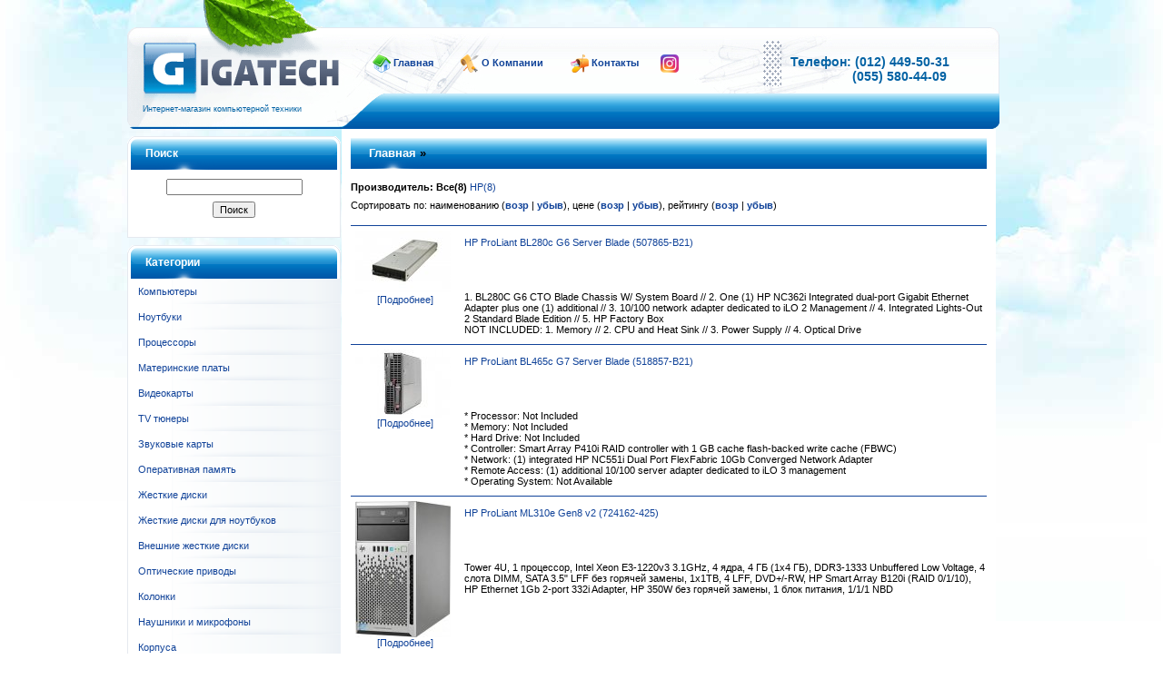

--- FILE ---
content_type: text/html;charset=UTF-8
request_url: http://gigatech.az/index.php?name=News&op=topicview&new_topic=217&self_topic=0
body_size: 7797
content:
<html><head><meta http-equiv="content-type" content="text/html;charset=UTF-8">
<title> | Gigatech интернет магазин</title>
<meta name="resource-type" content="document">
<meta name="document-state" content="dynamic">
<meta name="distribution" content="global">
<meta name="author" content="namiq585@yahoo.com">
<meta name="keywords" content="%7C,Компьютеры, Ноутбуки, Карманные компьютеры, Fujitsu Siemens, HP, Toshiba, Lenovo, Acer, Asus, Gigabyte, Benq, Dell, Creative, Genius, A4Tech, Promate">
<meta name="description" content="Gigatech интернет магазин,%7C.">
<meta name="robots" content="index,follow">
<meta name="revisit-after" content="1 days">
<meta name="rating" content="general">
<link rel="shortcut icon" href="favicon.ico" type="image/x-icon">
<link rel="alternate" href="rss.php" title="rss" type="application/rss+xml">
<link rel="stylesheet" href="templates/Default/engine.css" type="text/css"><link rel="stylesheet" href="templates/Default/style.css" type="text/css"></head><body>
<!--Start of Tawk.to Script-->
<script type="text/javascript">
var Tawk_API=Tawk_API||{}, Tawk_LoadStart=new Date();
(function(){
var s1=document.createElement("script"),s0=document.getElementsByTagName("script")[0];
s1.async=true;
s1.src='https://embed.tawk.to/5b851ff7f31d0f771d843473/default';
s1.charset='UTF-8';
s1.setAttribute('crossorigin','*');
s0.parentNode.insertBefore(s1,s0);
})();
</script>
<!--End of Tawk.to Script-->
<center><div class="main">	<div class="header">		<div class="header_logo">			<a href="index.php"><img class="header_logo_link" src="templates/Default/images/dot.gif"></a>			<div class="header_logo_flash"><a href="index.php"><img src="templates/Default/images/headlogo.gif" border=0></a>			</div>			<span class="header_ttl_1"><nobr>Интернет-магазин компьютерной техники</nobr></span>		</div>				<span class="header_types">		<a href="index.php"><img src="templates/Default/images/mainhome.gif" align="absmiddle" border=0 title="Главная"></a> <a href="index.php">Главная</a> &nbsp;&nbsp;&nbsp;&nbsp;&nbsp;&nbsp;&nbsp;&nbsp;		<a href="index.php"><img src="templates/Default/images/onas.gif" align="absmiddle" border=0 title="О Компании"></a> <a href="index.php?name=News&op=site_news&news_id=5">О Компании</a> &nbsp;&nbsp;&nbsp;&nbsp;&nbsp;&nbsp;&nbsp;&nbsp;		<a href="index.php"><img src="templates/Default/images/contact.gif" align="absmiddle" border=0 title="Контакты"></a> <a href="index.php?name=News&op=site_news&news_id=1217">Контакты</a>  &nbsp;&nbsp;&nbsp;&nbsp;&nbsp;&nbsp;		<a href="https://www.instagram.com/gigatech.az/" target="_blank"><img src="templates/Default/images/instagram.png" align="absmiddle" border=0 title="www.gigatech.az - Instagram"></a>  &nbsp;&nbsp;&nbsp;&nbsp;&nbsp;&nbsp;</span>				<span class="header_phone">		<strong class="header_phone_title">Телефон: (012) 449-50-31 <BR> &nbsp;&nbsp;&nbsp;&nbsp;&nbsp;&nbsp;&nbsp;&nbsp;&nbsp;&nbsp;&nbsp;&nbsp;&nbsp;&nbsp;&nbsp;&nbsp;&nbsp;(055) 580-44-09</strong>		</span>		<div class="header_leaf"><img class="leaf" src="templates/Default/images/leaf.gif"></div>		<div class="header_breaker_plus"></div>	</div>	<table border="0">	<tbody><tr>	<td valign="top"><table class="search_header_table" width="235" border="0">
		<tbody>
		<tr><td height="37" class="search_block_header_center">
					<span class="search_block_header_text">Поиск</span>
		
		</td></tr>
		<tr><td style="background:url(templates/Default/images/topbg_center.gif); padding: 10px;" >
		<center>
<form action="index.php?name=Search" method="post">
<input  type="hidden" name="lang_search" value="ru">
<input style=" WIDTH: 150px;" rows="10" cols="0" size="10" name="query" value="" type="text">


<div style="margin-top: 7px;"><input class=submit name="image" src="images/search.gif" alt="Поиск" align="absmiddle" type="submit" value="Поиск"></div>
</form>
  </center>
		</td></tr>	
		<tr><td bgcolor="#e5e9ef" height="1"></td></tr>	
		</tbody></table>
 <table class="search_header_table" cellSpacing=0 cellPadding=0 width="235" border="0">
		<tbody>
		<tr><td height="37" class="search_block_header_center">
					<span class="search_block_header_text">Категории</span>
		
		</td></tr>
		<tr><td style="background:url(templates/Default/images/topbg_center.gif);" >
		<table width=233 align=right cellSpacing=0 cellPadding=0 border="0"><tr><td class="main_menu_td"><a class="main_menu_link_pas" href="index.php?name=News&op=topicview&new_topic=86&self_topic=0" target="_self">Компьютеры</a></td></tr><tr  style='display: none;'><td class="submain_menu_td"  align="left">&nbsp;<a class="main_menu_link_pas" href="index.php?name=News&op=topicview&new_topic=120&self_topic=86" target="_self">HP</a></td></tr><tr  style='display: none;'><td class="submain_menu_td"  align="left">&nbsp;<a class="main_menu_link_pas" href="index.php?name=News&op=topicview&new_topic=207&self_topic=86" target="_self">Gigabyte</a></td></tr><tr  style='display: none;'><td class="submain_menu_td"  align="left">&nbsp;<a class="main_menu_link_pas" href="index.php?name=News&op=topicview&new_topic=229&self_topic=86" target="_self">Lenovo</a></td></tr><tr><td class="main_menu_td"><a class="main_menu_link_pas" href="index.php?name=News&op=topicview&new_topic=1&self_topic=0" target="_self">Ноутбуки</a></td></tr><tr  style='display: none;'><td class="submain_menu_td"  align="left">&nbsp;<a class="main_menu_link_pas" href="index.php?name=News&op=topicview&new_topic=152&self_topic=1" target="_self">Asus</a></td></tr><tr  style='display: none;'><td class="submain_menu_td"  align="left">&nbsp;<a class="main_menu_link_pas" href="index.php?name=News&op=topicview&new_topic=153&self_topic=1" target="_self">Dell</a></td></tr><tr  style='display: none;'><td class="submain_menu_td"  align="left">&nbsp;<a class="main_menu_link_pas" href="index.php?name=News&op=topicview&new_topic=2&self_topic=1" target="_self">HP</a></td></tr><tr  style='display: none;'><td class="submain_menu_td"  align="left">&nbsp;<a class="main_menu_link_pas" href="index.php?name=News&op=topicview&new_topic=3&self_topic=1" target="_self">Toshiba</a></td></tr><tr  style='display: none;'><td class="submain_menu_td"  align="left">&nbsp;<a class="main_menu_link_pas" href="index.php?name=News&op=topicview&new_topic=157&self_topic=1" target="_self">Benq</a></td></tr><tr  style='display: none;'><td class="submain_menu_td"  align="left">&nbsp;<a class="main_menu_link_pas" href="index.php?name=News&op=topicview&new_topic=167&self_topic=1" target="_self">Sony</a></td></tr><tr  style='display: none;'><td class="submain_menu_td"  align="left">&nbsp;<a class="main_menu_link_pas" href="index.php?name=News&op=topicview&new_topic=168&self_topic=1" target="_self">Samsung</a></td></tr><tr  style='display: none;'><td class="submain_menu_td"  align="left">&nbsp;<a class="main_menu_link_pas" href="index.php?name=News&op=topicview&new_topic=233&self_topic=1" target="_self">Lenovo</a></td></tr><tr  style='display: none;'><td class="submain_menu_td"  align="left">&nbsp;<a class="main_menu_link_pas" href="index.php?name=News&op=topicview&new_topic=234&self_topic=1" target="_self">Gigabyte</a></td></tr><tr><td class="main_menu_td"><a class="main_menu_link_pas" href="index.php?name=News&op=topicview&new_topic=64&self_topic=0" target="_self">Процессоры</a></td></tr><tr><td class="main_menu_td"><a class="main_menu_link_pas" href="index.php?name=News&op=topicview&new_topic=34&self_topic=0" target="_self">Материнские платы</a></td></tr><tr  style='display: none;'><td class="submain_menu_td"  align="left">&nbsp;<a class="main_menu_link_pas" href="index.php?name=News&op=topicview&new_topic=35&self_topic=34" target="_self">Gigabyte</a></td></tr><tr  style='display: none;'><td class="submain_menu_td"  align="left">&nbsp;<a class="main_menu_link_pas" href="index.php?name=News&op=topicview&new_topic=43&self_topic=34" target="_self">Foxconn</a></td></tr><tr  style='display: none;'><td class="submain_menu_td"  align="left">&nbsp;<a class="main_menu_link_pas" href="index.php?name=News&op=topicview&new_topic=166&self_topic=34" target="_self">MSI</a></td></tr><tr><td class="main_menu_td"><a class="main_menu_link_pas" href="index.php?name=News&op=topicview&new_topic=36&self_topic=0" target="_self">Видеокарты</a></td></tr><tr  style='display: none;'><td class="submain_menu_td"  align="left">&nbsp;<a class="main_menu_link_pas" href="index.php?name=News&op=topicview&new_topic=37&self_topic=36" target="_self">Gigabyte</a></td></tr><tr  style='display: none;'><td class="submain_menu_td"  align="left">&nbsp;<a class="main_menu_link_pas" href="index.php?name=News&op=topicview&new_topic=165&self_topic=36" target="_self">HP</a></td></tr><tr><td class="main_menu_td"><a class="main_menu_link_pas" href="index.php?name=News&op=topicview&new_topic=38&self_topic=0" target="_self">TV тюнеры</a></td></tr><tr  style='display: none;'><td class="submain_menu_td"  align="left">&nbsp;<a class="main_menu_link_pas" href="index.php?name=News&op=topicview&new_topic=39&self_topic=38" target="_self">Gigabyte</a></td></tr><tr><td class="main_menu_td"><a class="main_menu_link_pas" href="index.php?name=News&op=topicview&new_topic=11&self_topic=0" target="_self">Звуковые карты</a></td></tr><tr  style='display: none;'><td class="submain_menu_td"  align="left">&nbsp;<a class="main_menu_link_pas" href="index.php?name=News&op=topicview&new_topic=12&self_topic=11" target="_self">Creative</a></td></tr><tr><td class="main_menu_td"><a class="main_menu_link_pas" href="index.php?name=News&op=topicview&new_topic=49&self_topic=0" target="_self">Оперативная память</a></td></tr><tr  style='display: none;'><td class="submain_menu_td"  align="left">&nbsp;<a class="main_menu_link_pas" href="index.php?name=News&op=topicview&new_topic=108&self_topic=49" target="_self">HP</a></td></tr><tr  style='display: none;'><td class="submain_menu_td"  align="left">&nbsp;<a class="main_menu_link_pas" href="index.php?name=News&op=topicview&new_topic=53&self_topic=49" target="_self">Kingston</a></td></tr><tr  style='display: none;'><td class="submain_menu_td"  align="left">&nbsp;<a class="main_menu_link_pas" href="index.php?name=News&op=topicview&new_topic=51&self_topic=49" target="_self">Super Talent</a></td></tr><tr  style='display: none;'><td class="submain_menu_td"  align="left">&nbsp;<a class="main_menu_link_pas" href="index.php?name=News&op=topicview&new_topic=109&self_topic=49" target="_self">Team Group</a></td></tr><tr  style='display: none;'><td class="submain_menu_td"  align="left">&nbsp;<a class="main_menu_link_pas" href="index.php?name=News&op=topicview&new_topic=54&self_topic=49" target="_self">TwinMOS</a></td></tr><tr  style='display: none;'><td class="submain_menu_td"  align="left">&nbsp;<a class="main_menu_link_pas" href="index.php?name=News&op=topicview&new_topic=149&self_topic=49" target="_self">Samsung</a></td></tr><tr  style='display: none;'><td class="submain_menu_td"  align="left">&nbsp;<a class="main_menu_link_pas" href="index.php?name=News&op=topicview&new_topic=154&self_topic=49" target="_self">Dynet</a></td></tr><tr  style='display: none;'><td class="submain_menu_td"  align="left">&nbsp;<a class="main_menu_link_pas" href="index.php?name=News&op=topicview&new_topic=155&self_topic=49" target="_self">Hynix</a></td></tr><tr  style='display: none;'><td class="submain_menu_td"  align="left">&nbsp;<a class="main_menu_link_pas" href="index.php?name=News&op=topicview&new_topic=161&self_topic=49" target="_self">Patriot</a></td></tr><tr  style='display: none;'><td class="submain_menu_td"  align="left">&nbsp;<a class="main_menu_link_pas" href="index.php?name=News&op=topicview&new_topic=208&self_topic=49" target="_self">A-data</a></td></tr><tr  style='display: none;'><td class="submain_menu_td"  align="left">&nbsp;<a class="main_menu_link_pas" href="index.php?name=News&op=topicview&new_topic=223&self_topic=49" target="_self">Crucial</a></td></tr><tr  style='display: none;'><td class="submain_menu_td"  align="left">&nbsp;<a class="main_menu_link_pas" href="index.php?name=News&op=topicview&new_topic=227&self_topic=49" target="_self">PNY</a></td></tr><tr  style='display: none;'><td class="submain_menu_td"  align="left">&nbsp;<a class="main_menu_link_pas" href="index.php?name=News&op=topicview&new_topic=232&self_topic=49" target="_self">Neo Forza</a></td></tr><tr><td class="main_menu_td"><a class="main_menu_link_pas" href="index.php?name=News&op=topicview&new_topic=55&self_topic=0" target="_self">Жесткие диски</a></td></tr><tr  style='display: none;'><td class="submain_menu_td"  align="left">&nbsp;<a class="main_menu_link_pas" href="index.php?name=News&op=topicview&new_topic=63&self_topic=55" target="_self">Seagate</a></td></tr><tr  style='display: none;'><td class="submain_menu_td"  align="left">&nbsp;<a class="main_menu_link_pas" href="index.php?name=News&op=topicview&new_topic=56&self_topic=55" target="_self">Western Digital</a></td></tr><tr  style='display: none;'><td class="submain_menu_td"  align="left">&nbsp;<a class="main_menu_link_pas" href="index.php?name=News&op=topicview&new_topic=173&self_topic=55" target="_self">HP</a></td></tr><tr><td class="main_menu_td"><a class="main_menu_link_pas" href="index.php?name=News&op=topicview&new_topic=58&self_topic=0" target="_self">Жесткие диски для ноутбуков</a></td></tr><tr  style='display: none;'><td class="submain_menu_td"  align="left">&nbsp;<a class="main_menu_link_pas" href="index.php?name=News&op=topicview&new_topic=59&self_topic=58" target="_self">Fujitsu</a></td></tr><tr  style='display: none;'><td class="submain_menu_td"  align="left">&nbsp;<a class="main_menu_link_pas" href="index.php?name=News&op=topicview&new_topic=124&self_topic=58" target="_self">Western Digital</a></td></tr><tr  style='display: none;'><td class="submain_menu_td"  align="left">&nbsp;<a class="main_menu_link_pas" href="index.php?name=News&op=topicview&new_topic=162&self_topic=58" target="_self">Plextor</a></td></tr><tr  style='display: none;'><td class="submain_menu_td"  align="left">&nbsp;<a class="main_menu_link_pas" href="index.php?name=News&op=topicview&new_topic=174&self_topic=58" target="_self">HP</a></td></tr><tr  style='display: none;'><td class="submain_menu_td"  align="left">&nbsp;<a class="main_menu_link_pas" href="index.php?name=News&op=topicview&new_topic=220&self_topic=58" target="_self">Seagate</a></td></tr><tr  style='display: none;'><td class="submain_menu_td"  align="left">&nbsp;<a class="main_menu_link_pas" href="index.php?name=News&op=topicview&new_topic=224&self_topic=58" target="_self">PNY</a></td></tr><tr  style='display: none;'><td class="submain_menu_td"  align="left">&nbsp;<a class="main_menu_link_pas" href="index.php?name=News&op=topicview&new_topic=225&self_topic=58" target="_self">Gigabyte</a></td></tr><tr  style='display: none;'><td class="submain_menu_td"  align="left">&nbsp;<a class="main_menu_link_pas" href="index.php?name=News&op=topicview&new_topic=228&self_topic=58" target="_self">Kingston</a></td></tr><tr  style='display: none;'><td class="submain_menu_td"  align="left">&nbsp;<a class="main_menu_link_pas" href="index.php?name=News&op=topicview&new_topic=231&self_topic=58" target="_self">ADATA</a></td></tr><tr><td class="main_menu_td"><a class="main_menu_link_pas" href="index.php?name=News&op=topicview&new_topic=60&self_topic=0" target="_self">Внешние жесткие диски</a></td></tr><tr  style='display: none;'><td class="submain_menu_td"  align="left">&nbsp;<a class="main_menu_link_pas" href="index.php?name=News&op=topicview&new_topic=128&self_topic=60" target="_self">AgeStar</a></td></tr><tr  style='display: none;'><td class="submain_menu_td"  align="left">&nbsp;<a class="main_menu_link_pas" href="index.php?name=News&op=topicview&new_topic=127&self_topic=60" target="_self">HP</a></td></tr><tr  style='display: none;'><td class="submain_menu_td"  align="left">&nbsp;<a class="main_menu_link_pas" href="index.php?name=News&op=topicview&new_topic=129&self_topic=60" target="_self">Lightwave</a></td></tr><tr  style='display: none;'><td class="submain_menu_td"  align="left">&nbsp;<a class="main_menu_link_pas" href="index.php?name=News&op=topicview&new_topic=125&self_topic=60" target="_self">Seagate</a></td></tr><tr  style='display: none;'><td class="submain_menu_td"  align="left">&nbsp;<a class="main_menu_link_pas" href="index.php?name=News&op=topicview&new_topic=61&self_topic=60" target="_self">SimpleTech</a></td></tr><tr  style='display: none;'><td class="submain_menu_td"  align="left">&nbsp;<a class="main_menu_link_pas" href="index.php?name=News&op=topicview&new_topic=130&self_topic=60" target="_self">S-tek</a></td></tr><tr  style='display: none;'><td class="submain_menu_td"  align="left">&nbsp;<a class="main_menu_link_pas" href="index.php?name=News&op=topicview&new_topic=126&self_topic=60" target="_self">Transcend</a></td></tr><tr  style='display: none;'><td class="submain_menu_td"  align="left">&nbsp;<a class="main_menu_link_pas" href="index.php?name=News&op=topicview&new_topic=62&self_topic=60" target="_self">Western Digital</a></td></tr><tr  style='display: none;'><td class="submain_menu_td"  align="left">&nbsp;<a class="main_menu_link_pas" href="index.php?name=News&op=topicview&new_topic=150&self_topic=60" target="_self">Gigabyte</a></td></tr><tr><td class="main_menu_td"><a class="main_menu_link_pas" href="index.php?name=News&op=topicview&new_topic=75&self_topic=0" target="_self">Оптические приводы</a></td></tr><tr  style='display: none;'><td class="submain_menu_td"  align="left">&nbsp;<a class="main_menu_link_pas" href="index.php?name=News&op=topicview&new_topic=78&self_topic=75" target="_self">Benq</a></td></tr><tr  style='display: none;'><td class="submain_menu_td"  align="left">&nbsp;<a class="main_menu_link_pas" href="index.php?name=News&op=topicview&new_topic=76&self_topic=75" target="_self">LG</a></td></tr><tr  style='display: none;'><td class="submain_menu_td"  align="left">&nbsp;<a class="main_menu_link_pas" href="index.php?name=News&op=topicview&new_topic=151&self_topic=75" target="_self">LITE-ON</a></td></tr><tr><td class="main_menu_td"><a class="main_menu_link_pas" href="index.php?name=News&op=topicview&new_topic=7&self_topic=0" target="_self">Колонки</a></td></tr><tr  style='display: none;'><td class="submain_menu_td"  align="left">&nbsp;<a class="main_menu_link_pas" href="index.php?name=News&op=topicview&new_topic=8&self_topic=7" target="_self">Creative</a></td></tr><tr  style='display: none;'><td class="submain_menu_td"  align="left">&nbsp;<a class="main_menu_link_pas" href="index.php?name=News&op=topicview&new_topic=99&self_topic=7" target="_self">Logitech</a></td></tr><tr  style='display: none;'><td class="submain_menu_td"  align="left">&nbsp;<a class="main_menu_link_pas" href="index.php?name=News&op=topicview&new_topic=147&self_topic=7" target="_self">HP</a></td></tr><tr  style='display: none;'><td class="submain_menu_td"  align="left">&nbsp;<a class="main_menu_link_pas" href="index.php?name=News&op=topicview&new_topic=156&self_topic=7" target="_self">Gigabyte</a></td></tr><tr  style='display: none;'><td class="submain_menu_td"  align="left">&nbsp;<a class="main_menu_link_pas" href="index.php?name=News&op=topicview&new_topic=196&self_topic=7" target="_self">Genius</a></td></tr><tr  style='display: none;'><td class="submain_menu_td"  align="left">&nbsp;<a class="main_menu_link_pas" href="index.php?name=News&op=topicview&new_topic=211&self_topic=7" target="_self">Edifier</a></td></tr><tr  style='display: none;'><td class="submain_menu_td"  align="left">&nbsp;<a class="main_menu_link_pas" href="index.php?name=News&op=topicview&new_topic=212&self_topic=7" target="_self">Sayona</a></td></tr><tr><td class="main_menu_td"><a class="main_menu_link_pas" href="index.php?name=News&op=topicview&new_topic=13&self_topic=0" target="_self">Наушники и микрофоны</a></td></tr><tr  style='display: none;'><td class="submain_menu_td"  align="left">&nbsp;<a class="main_menu_link_pas" href="index.php?name=News&op=topicview&new_topic=15&self_topic=13" target="_self">Creative</a></td></tr><tr  style='display: none;'><td class="submain_menu_td"  align="left">&nbsp;<a class="main_menu_link_pas" href="index.php?name=News&op=topicview&new_topic=96&self_topic=13" target="_self">Logitech</a></td></tr><tr  style='display: none;'><td class="submain_menu_td"  align="left">&nbsp;<a class="main_menu_link_pas" href="index.php?name=News&op=topicview&new_topic=148&self_topic=13" target="_self">HP</a></td></tr><tr><td class="main_menu_td"><a class="main_menu_link_pas" href="index.php?name=News&op=topicview&new_topic=21&self_topic=0" target="_self">Корпуса</a></td></tr><tr  style='display: none;'><td class="submain_menu_td"  align="left">&nbsp;<a class="main_menu_link_pas" href="index.php?name=News&op=topicview&new_topic=22&self_topic=21" target="_self">Codegen</a></td></tr><tr  style='display: none;'><td class="submain_menu_td"  align="left">&nbsp;<a class="main_menu_link_pas" href="index.php?name=News&op=topicview&new_topic=23&self_topic=21" target="_self">Gigabyte</a></td></tr><tr><td class="main_menu_td"><a class="main_menu_link_pas" href="index.php?name=News&op=topicview&new_topic=24&self_topic=0" target="_self">Блоки питания</a></td></tr><tr  style='display: none;'><td class="submain_menu_td"  align="left">&nbsp;<a class="main_menu_link_pas" href="index.php?name=News&op=topicview&new_topic=29&self_topic=24" target="_self">Gigabyte </a></td></tr><tr  style='display: none;'><td class="submain_menu_td"  align="left">&nbsp;<a class="main_menu_link_pas" href="index.php?name=News&op=topicview&new_topic=26&self_topic=24" target="_self">GlacialTech</a></td></tr><tr  style='display: none;'><td class="submain_menu_td"  align="left">&nbsp;<a class="main_menu_link_pas" href="index.php?name=News&op=topicview&new_topic=25&self_topic=24" target="_self">Godegen</a></td></tr><tr  style='display: none;'><td class="submain_menu_td"  align="left">&nbsp;<a class="main_menu_link_pas" href="index.php?name=News&op=topicview&new_topic=179&self_topic=24" target="_self">Mercury</a></td></tr><tr  style='display: none;'><td class="submain_menu_td"  align="left">&nbsp;<a class="main_menu_link_pas" href="index.php?name=News&op=topicview&new_topic=206&self_topic=24" target="_self">EVGA</a></td></tr><tr  style='display: none;'><td class="submain_menu_td"  align="left">&nbsp;<a class="main_menu_link_pas" href="index.php?name=News&op=topicview&new_topic=219&self_topic=24" target="_self">HP</a></td></tr><tr><td class="main_menu_td"><a class="main_menu_link_pas" href="index.php?name=News&op=topicview&new_topic=31&self_topic=0" target="_self">Клавиатуры</a></td></tr><tr  style='display: none;'><td class="submain_menu_td"  align="left">&nbsp;<a class="main_menu_link_pas" href="index.php?name=News&op=topicview&new_topic=32&self_topic=31" target="_self">Gigabyte</a></td></tr><tr  style='display: none;'><td class="submain_menu_td"  align="left">&nbsp;<a class="main_menu_link_pas" href="index.php?name=News&op=topicview&new_topic=33&self_topic=31" target="_self">Zippy</a></td></tr><tr  style='display: none;'><td class="submain_menu_td"  align="left">&nbsp;<a class="main_menu_link_pas" href="index.php?name=News&op=topicview&new_topic=97&self_topic=31" target="_self">Logitech</a></td></tr><tr  style='display: none;'><td class="submain_menu_td"  align="left">&nbsp;<a class="main_menu_link_pas" href="index.php?name=News&op=topicview&new_topic=140&self_topic=31" target="_self">HP</a></td></tr><tr  style='display: none;'><td class="submain_menu_td"  align="left">&nbsp;<a class="main_menu_link_pas" href="index.php?name=News&op=topicview&new_topic=141&self_topic=31" target="_self">A4Tech</a></td></tr><tr  style='display: none;'><td class="submain_menu_td"  align="left">&nbsp;<a class="main_menu_link_pas" href="index.php?name=News&op=topicview&new_topic=205&self_topic=31" target="_self">Microsoft</a></td></tr><tr><td class="main_menu_td"><a class="main_menu_link_pas" href="index.php?name=News&op=topicview&new_topic=14&self_topic=0" target="_self">Мыши</a></td></tr><tr  style='display: none;'><td class="submain_menu_td"  align="left">&nbsp;<a class="main_menu_link_pas" href="index.php?name=News&op=topicview&new_topic=16&self_topic=14" target="_self">Creative</a></td></tr><tr  style='display: none;'><td class="submain_menu_td"  align="left">&nbsp;<a class="main_menu_link_pas" href="index.php?name=News&op=topicview&new_topic=30&self_topic=14" target="_self">Gigabyte</a></td></tr><tr  style='display: none;'><td class="submain_menu_td"  align="left">&nbsp;<a class="main_menu_link_pas" href="index.php?name=News&op=topicview&new_topic=98&self_topic=14" target="_self">Logitech</a></td></tr><tr  style='display: none;'><td class="submain_menu_td"  align="left">&nbsp;<a class="main_menu_link_pas" href="index.php?name=News&op=topicview&new_topic=144&self_topic=14" target="_self">HP</a></td></tr><tr  style='display: none;'><td class="submain_menu_td"  align="left">&nbsp;<a class="main_menu_link_pas" href="index.php?name=News&op=topicview&new_topic=159&self_topic=14" target="_self">A4Tech</a></td></tr><tr  style='display: none;'><td class="submain_menu_td"  align="left">&nbsp;<a class="main_menu_link_pas" href="index.php?name=News&op=topicview&new_topic=201&self_topic=14" target="_self">Genius</a></td></tr><tr  style='display: none;'><td class="submain_menu_td"  align="left">&nbsp;<a class="main_menu_link_pas" href="index.php?name=News&op=topicview&new_topic=204&self_topic=14" target="_self">Microsoft</a></td></tr><tr><td class="main_menu_td"><a class="main_menu_link_pas" href="index.php?name=News&op=topicview&new_topic=9&self_topic=0" target="_self">WEB-камеры</a></td></tr><tr  style='display: none;'><td class="submain_menu_td"  align="left">&nbsp;<a class="main_menu_link_pas" href="index.php?name=News&op=topicview&new_topic=10&self_topic=9" target="_self">Creative</a></td></tr><tr  style='display: none;'><td class="submain_menu_td"  align="left">&nbsp;<a class="main_menu_link_pas" href="index.php?name=News&op=topicview&new_topic=143&self_topic=9" target="_self">HP</a></td></tr><tr><td class="main_menu_td"><a class="main_menu_link_pas" href="index.php?name=News&op=topicview&new_topic=40&self_topic=0" target="_self">Мониторы LCD</a></td></tr><tr  style='display: none;'><td class="submain_menu_td"  align="left">&nbsp;<a class="main_menu_link_pas" href="index.php?name=News&op=topicview&new_topic=41&self_topic=40" target="_self">Benq</a></td></tr><tr  style='display: none;'><td class="submain_menu_td"  align="left">&nbsp;<a class="main_menu_link_pas" href="index.php?name=News&op=topicview&new_topic=42&self_topic=40" target="_self">HP</a></td></tr><tr  style='display: none;'><td class="submain_menu_td"  align="left">&nbsp;<a class="main_menu_link_pas" href="index.php?name=News&op=topicview&new_topic=44&self_topic=40" target="_self">LG</a></td></tr><tr  style='display: none;'><td class="submain_menu_td"  align="left">&nbsp;<a class="main_menu_link_pas" href="index.php?name=News&op=topicview&new_topic=158&self_topic=40" target="_self">Asus</a></td></tr><tr  style='display: none;'><td class="submain_menu_td"  align="left">&nbsp;<a class="main_menu_link_pas" href="index.php?name=News&op=topicview&new_topic=230&self_topic=40" target="_self">Lenovo</a></td></tr><tr  style='display: none;'><td class="submain_menu_td"  align="left">&nbsp;<a class="main_menu_link_pas" href="index.php?name=News&op=topicview&new_topic=235&self_topic=40" target="_self">Gigabyte</a></td></tr><tr><td class="main_menu_td"><a class="main_menu_link_pas" href="index.php?name=News&op=topicview&new_topic=45&self_topic=0" target="_self">Проекторы</a></td></tr><tr  style='display: none;'><td class="submain_menu_td"  align="left">&nbsp;<a class="main_menu_link_pas" href="index.php?name=News&op=topicview&new_topic=46&self_topic=45" target="_self">Benq</a></td></tr><tr  style='display: none;'><td class="submain_menu_td"  align="left">&nbsp;<a class="main_menu_link_pas" href="index.php?name=News&op=topicview&new_topic=103&self_topic=45" target="_self">Toshiba</a></td></tr><tr><td class="main_menu_td"><a class="main_menu_link_pas" href="index.php?name=News&op=topicview&new_topic=89&self_topic=0" target="_self">Принтеры</a></td></tr><tr  style='display: none;'><td class="submain_menu_td"  align="left">&nbsp;<a class="main_menu_link_pas" href="index.php?name=News&op=topicview&new_topic=100&self_topic=89" target="_self">Canon</a></td></tr><tr  style='display: none;'><td class="submain_menu_td"  align="left">&nbsp;<a class="main_menu_link_pas" href="index.php?name=News&op=topicview&new_topic=102&self_topic=89" target="_self">Epson</a></td></tr><tr  style='display: none;'><td class="submain_menu_td"  align="left">&nbsp;<a class="main_menu_link_pas" href="index.php?name=News&op=topicview&new_topic=92&self_topic=89" target="_self">HP</a></td></tr><tr  style='display: none;'><td class="submain_menu_td"  align="left">&nbsp;<a class="main_menu_link_pas" href="index.php?name=News&op=topicview&new_topic=133&self_topic=89" target="_self">Xerox</a></td></tr><tr  style='display: none;'><td class="submain_menu_td"  align="left">&nbsp;<a class="main_menu_link_pas" href="index.php?name=News&op=topicview&new_topic=135&self_topic=89" target="_self">Samsung</a></td></tr><tr><td class="main_menu_td"><a class="main_menu_link_pas" href="index.php?name=News&op=topicview&new_topic=90&self_topic=0" target="_self">Сканеры</a></td></tr><tr  style='display: none;'><td class="submain_menu_td"  align="left">&nbsp;<a class="main_menu_link_pas" href="index.php?name=News&op=topicview&new_topic=121&self_topic=90" target="_self">Mustek</a></td></tr><tr  style='display: none;'><td class="submain_menu_td"  align="left">&nbsp;<a class="main_menu_link_pas" href="index.php?name=News&op=topicview&new_topic=123&self_topic=90" target="_self">HP</a></td></tr><tr  style='display: none;'><td class="submain_menu_td"  align="left">&nbsp;<a class="main_menu_link_pas" href="index.php?name=News&op=topicview&new_topic=191&self_topic=90" target="_self">IRISCard</a></td></tr><tr><td class="main_menu_td"><a class="main_menu_link_pas" href="index.php?name=News&op=topicview&new_topic=19&self_topic=0" target="_self">Модемы</a></td></tr><tr  style='display: none;'><td class="submain_menu_td"  align="left">&nbsp;<a class="main_menu_link_pas" href="index.php?name=News&op=topicview&new_topic=122&self_topic=19" target="_self">Aztech</a></td></tr><tr  style='display: none;'><td class="submain_menu_td"  align="left">&nbsp;<a class="main_menu_link_pas" href="index.php?name=News&op=topicview&new_topic=20&self_topic=19" target="_self">Creative</a></td></tr><tr  style='display: none;'><td class="submain_menu_td"  align="left">&nbsp;<a class="main_menu_link_pas" href="index.php?name=News&op=topicview&new_topic=79&self_topic=19" target="_self">Shiro</a></td></tr><tr  style='display: none;'><td class="submain_menu_td"  align="left">&nbsp;<a class="main_menu_link_pas" href="index.php?name=News&op=topicview&new_topic=80&self_topic=19" target="_self">SMC</a></td></tr><tr  style='display: none;'><td class="submain_menu_td"  align="left">&nbsp;<a class="main_menu_link_pas" href="index.php?name=News&op=topicview&new_topic=131&self_topic=19" target="_self">Zyxel</a></td></tr><tr  style='display: none;'><td class="submain_menu_td"  align="left">&nbsp;<a class="main_menu_link_pas" href="index.php?name=News&op=topicview&new_topic=175&self_topic=19" target="_self">HP</a></td></tr><tr  style='display: none;'><td class="submain_menu_td"  align="left">&nbsp;<a class="main_menu_link_pas" href="index.php?name=News&op=topicview&new_topic=189&self_topic=19" target="_self">TP-Link</a></td></tr><tr><td class="main_menu_td"><a class="main_menu_link_pas" href="index.php?name=News&op=topicview&new_topic=82&self_topic=0" target="_self">Беспроводная сеть, Bluetooth</a></td></tr><tr  style='display: none;'><td class="submain_menu_td"  align="left">&nbsp;<a class="main_menu_link_pas" href="index.php?name=News&op=topicview&new_topic=138&self_topic=82" target="_self">AzTech</a></td></tr><tr  style='display: none;'><td class="submain_menu_td"  align="left">&nbsp;<a class="main_menu_link_pas" href="index.php?name=News&op=topicview&new_topic=83&self_topic=82" target="_self">Shiro</a></td></tr><tr  style='display: none;'><td class="submain_menu_td"  align="left">&nbsp;<a class="main_menu_link_pas" href="index.php?name=News&op=topicview&new_topic=84&self_topic=82" target="_self">SMC</a></td></tr><tr  style='display: none;'><td class="submain_menu_td"  align="left">&nbsp;<a class="main_menu_link_pas" href="index.php?name=News&op=topicview&new_topic=85&self_topic=82" target="_self">Gigabyte</a></td></tr><tr  style='display: none;'><td class="submain_menu_td"  align="left">&nbsp;<a class="main_menu_link_pas" href="index.php?name=News&op=topicview&new_topic=134&self_topic=82" target="_self">D-Link</a></td></tr><tr  style='display: none;'><td class="submain_menu_td"  align="left">&nbsp;<a class="main_menu_link_pas" href="index.php?name=News&op=topicview&new_topic=139&self_topic=82" target="_self">CNet</a></td></tr><tr  style='display: none;'><td class="submain_menu_td"  align="left">&nbsp;<a class="main_menu_link_pas" href="index.php?name=News&op=topicview&new_topic=177&self_topic=82" target="_self">TP-Link</a></td></tr><tr  style='display: none;'><td class="submain_menu_td"  align="left">&nbsp;<a class="main_menu_link_pas" href="index.php?name=News&op=topicview&new_topic=178&self_topic=82" target="_self">Zyxel</a></td></tr><tr><td class="main_menu_td"><a class="main_menu_link_pas" href="index.php?name=News&op=topicview&new_topic=81&self_topic=0" target="_self">Сетевое оборудование</a></td></tr><tr  style='display: none;'><td class="submain_menu_td"  align="left">&nbsp;<a class="main_menu_link_pas" href="index.php?name=News&op=topicview&new_topic=192&self_topic=81" target="_self">HP</a></td></tr><tr  style='display: none;'><td class="submain_menu_td"  align="left">&nbsp;<a class="main_menu_link_pas" href="index.php?name=News&op=topicview&new_topic=203&self_topic=81" target="_self">Tp-Link</a></td></tr><tr  style='display: none;'><td class="submain_menu_td"  align="left">&nbsp;<a class="main_menu_link_pas" href="index.php?name=News&op=topicview&new_topic=209&self_topic=81" target="_self">SMC</a></td></tr><tr><td class="main_menu_td"><a class="main_menu_link_pas" href="index.php?name=News&op=topicview&new_topic=68&self_topic=0" target="_self">Карты памяти</a></td></tr><tr  style='display: none;'><td class="submain_menu_td"  align="left">&nbsp;<a class="main_menu_link_pas" href="index.php?name=News&op=topicview&new_topic=70&self_topic=68" target="_self">Kingston</a></td></tr><tr  style='display: none;'><td class="submain_menu_td"  align="left">&nbsp;<a class="main_menu_link_pas" href="index.php?name=News&op=topicview&new_topic=69&self_topic=68" target="_self">Super Talent</a></td></tr><tr  style='display: none;'><td class="submain_menu_td"  align="left">&nbsp;<a class="main_menu_link_pas" href="index.php?name=News&op=topicview&new_topic=71&self_topic=68" target="_self">TwinMOS</a></td></tr><tr  style='display: none;'><td class="submain_menu_td"  align="left">&nbsp;<a class="main_menu_link_pas" href="index.php?name=News&op=topicview&new_topic=176&self_topic=68" target="_self">Silicon Power</a></td></tr><tr  style='display: none;'><td class="submain_menu_td"  align="left">&nbsp;<a class="main_menu_link_pas" href="index.php?name=News&op=topicview&new_topic=199&self_topic=68" target="_self">Patriot</a></td></tr><tr><td class="main_menu_td"><a class="main_menu_link_pas" href="index.php?name=News&op=topicview&new_topic=72&self_topic=0" target="_self">Кулеры</a></td></tr><tr  style='display: none;'><td class="submain_menu_td"  align="left">&nbsp;<a class="main_menu_link_pas" href="index.php?name=News&op=topicview&new_topic=73&self_topic=72" target="_self">Gigabyte</a></td></tr><tr  style='display: none;'><td class="submain_menu_td"  align="left">&nbsp;<a class="main_menu_link_pas" href="index.php?name=News&op=topicview&new_topic=74&self_topic=72" target="_self">GlacialTech</a></td></tr><tr><td class="main_menu_td"><a class="main_menu_link_pas" href="index.php?name=News&op=topicview&new_topic=27&self_topic=0" target="_self">UPS и защита питания</a></td></tr><tr  style='display: none;'><td class="submain_menu_td"  align="left">&nbsp;<a class="main_menu_link_pas" href="index.php?name=News&op=topicview&new_topic=28&self_topic=27" target="_self">Powercom</a></td></tr><tr  style='display: none;'><td class="submain_menu_td"  align="left">&nbsp;<a class="main_menu_link_pas" href="index.php?name=News&op=topicview&new_topic=226&self_topic=27" target="_self">Dexter</a></td></tr><tr><td class="main_menu_td"><a class="main_menu_link_pas" href="index.php?name=News&op=topicview&new_topic=110&self_topic=0" target="_self">Картриджи/Тонеры/Чернила</a></td></tr><tr  style='display: none;'><td class="submain_menu_td"  align="left">&nbsp;<a class="main_menu_link_pas" href="index.php?name=News&op=topicview&new_topic=111&self_topic=110" target="_self">Canon</a></td></tr><tr  style='display: none;'><td class="submain_menu_td"  align="left">&nbsp;<a class="main_menu_link_pas" href="index.php?name=News&op=topicview&new_topic=112&self_topic=110" target="_self">Epson</a></td></tr><tr  style='display: none;'><td class="submain_menu_td"  align="left">&nbsp;<a class="main_menu_link_pas" href="index.php?name=News&op=topicview&new_topic=113&self_topic=110" target="_self">Fullmark</a></td></tr><tr  style='display: none;'><td class="submain_menu_td"  align="left">&nbsp;<a class="main_menu_link_pas" href="index.php?name=News&op=topicview&new_topic=114&self_topic=110" target="_self">HP</a></td></tr><tr  style='display: none;'><td class="submain_menu_td"  align="left">&nbsp;<a class="main_menu_link_pas" href="index.php?name=News&op=topicview&new_topic=115&self_topic=110" target="_self">Lexmark</a></td></tr><tr  style='display: none;'><td class="submain_menu_td"  align="left">&nbsp;<a class="main_menu_link_pas" href="index.php?name=News&op=topicview&new_topic=116&self_topic=110" target="_self">Oki</a></td></tr><tr  style='display: none;'><td class="submain_menu_td"  align="left">&nbsp;<a class="main_menu_link_pas" href="index.php?name=News&op=topicview&new_topic=117&self_topic=110" target="_self">Panasonic</a></td></tr><tr  style='display: none;'><td class="submain_menu_td"  align="left">&nbsp;<a class="main_menu_link_pas" href="index.php?name=News&op=topicview&new_topic=119&self_topic=110" target="_self">Xerox</a></td></tr><tr  style='display: none;'><td class="submain_menu_td"  align="left">&nbsp;<a class="main_menu_link_pas" href="index.php?name=News&op=topicview&new_topic=160&self_topic=110" target="_self">Samsung</a></td></tr><tr><td class="main_menu_td"><a class="main_menu_link_pas" href="index.php?name=News&op=topicview&new_topic=106&self_topic=0" target="_self">Антивирусы</a></td></tr><tr  style='display: none;'><td class="submain_menu_td"  align="left">&nbsp;<a class="main_menu_link_pas" href="index.php?name=News&op=topicview&new_topic=107&self_topic=106" target="_self">Kaspersky</a></td></tr><tr  style='display: none;'><td class="submain_menu_td"  align="left">&nbsp;<a class="main_menu_link_pas" href="index.php?name=News&op=topicview&new_topic=190&self_topic=106" target="_self">Dr.Web</a></td></tr><tr  style='display: none;'><td class="submain_menu_td"  align="left">&nbsp;<a class="main_menu_link_pas" href="index.php?name=News&op=topicview&new_topic=197&self_topic=106" target="_self">McAfee</a></td></tr><tr><td class="main_menu_td"><a class="main_menu_link_pas" href="index.php?name=News&op=topicview&new_topic=180&self_topic=0" target="_self">Батарейки</a></td></tr><tr  style='display: none;'><td class="submain_menu_td"  align="left">&nbsp;<a class="main_menu_link_pas" href="index.php?name=News&op=topicview&new_topic=181&self_topic=180" target="_self">GP</a></td></tr><tr  style='display: none;'><td class="submain_menu_td"  align="left">&nbsp;<a class="main_menu_link_pas" href="index.php?name=News&op=topicview&new_topic=185&self_topic=180" target="_self">HP</a></td></tr><tr  style='display: none;'><td class="submain_menu_td"  align="left">&nbsp;<a class="main_menu_link_pas" href="index.php?name=News&op=topicview&new_topic=216&self_topic=180" target="_self">Toshiba</a></td></tr><tr><td class="main_menu_td"><a class="main_menu_link_pas" href="index.php?name=News&op=topicview&new_topic=186&self_topic=0" target="_self">Адаптеры для ноутбуков</a></td></tr><tr  style='display: none;'><td class="submain_menu_td"  align="left">&nbsp;<a class="main_menu_link_pas" href="index.php?name=News&op=topicview&new_topic=187&self_topic=186" target="_self">HP</a></td></tr><tr  style='display: none;'><td class="submain_menu_td"  align="left">&nbsp;<a class="main_menu_link_pas" href="index.php?name=News&op=topicview&new_topic=210&self_topic=186" target="_self">Toshiba</a></td></tr><tr><td class="main_menu_td"><a class="main_menu_link_pas" href="index.php?name=News&op=topicview&new_topic=193&self_topic=0" target="_self">Аксессуары</a></td></tr><tr><td class="main_menu_td"><a class="main_menu_link_pas" href="index.php?name=News&op=topicview&new_topic=222&self_topic=0" target="_self"> Сумки для ноутбуков</a></td></tr></table>
		</td></tr>	
		<tr><td bgcolor="#e5e9ef" height="1"></td></tr>	
		</tbody></table>
<table class="search_header_table" cellSpacing=0 cellPadding=0 width="235" border="0">
		<tbody>
		<tr><td height="37" class="search_block_header_center_sec">
					<span class="search_block_header_text">Производители</span>
		
		</td></tr>
		<tr><td style="background:url(templates/Default/images/topbg_center.gif); padding: 10px;" >
		<TABLE style="font-size: 14px;" cellSpacing=0 cellPadding=0 width=100%><tr><TD width="50%" height=15 valign=top><IMG src="images/maker_arrow.gif" align=absMiddle>&nbsp;<A href="index.php?name=News&op=makerview&maker_id=73">A-data</A></TD><TD width="50%" height=15 valign=top><IMG src="images/maker_arrow.gif" align=absMiddle>&nbsp;<A href="index.php?name=News&op=makerview&maker_id=80">ABBYY</A></TD></tr><tr><TD width="50%" height=15 valign=top><IMG src="images/maker_arrow.gif" align=absMiddle>&nbsp;<A href="index.php?name=News&op=makerview&maker_id=82">ADATA</A></TD><TD width="50%" height=15 valign=top><IMG src="images/maker_arrow.gif" align=absMiddle>&nbsp;<A href="index.php?name=News&op=makerview&maker_id=64">Apple</A></TD></tr><tr><TD width="50%" height=15 valign=top><IMG src="images/maker_arrow.gif" align=absMiddle>&nbsp;<A href="index.php?name=News&op=makerview&maker_id=50">Aztech</A></TD><TD width="50%" height=15 valign=top><IMG src="images/maker_arrow.gif" align=absMiddle>&nbsp;<A href="index.php?name=News&op=makerview&maker_id=3">Benq</A></TD></tr><tr><TD width="50%" height=15 valign=top><IMG src="images/maker_arrow.gif" align=absMiddle>&nbsp;<A href="index.php?name=News&op=makerview&maker_id=4">Canon</A></TD><TD width="50%" height=15 valign=top><IMG src="images/maker_arrow.gif" align=absMiddle>&nbsp;<A href="index.php?name=News&op=makerview&maker_id=5">Codegen</A></TD></tr><tr><TD width="50%" height=15 valign=top><IMG src="images/maker_arrow.gif" align=absMiddle>&nbsp;<A href="index.php?name=News&op=makerview&maker_id=6">Creative</A></TD><TD width="50%" height=15 valign=top><IMG src="images/maker_arrow.gif" align=absMiddle>&nbsp;<A href="index.php?name=News&op=makerview&maker_id=77">Crucial</A></TD></tr><tr><TD width="50%" height=15 valign=top><IMG src="images/maker_arrow.gif" align=absMiddle>&nbsp;<A href="index.php?name=News&op=makerview&maker_id=76">DeepCool</A></TD><TD width="50%" height=15 valign=top><IMG src="images/maker_arrow.gif" align=absMiddle>&nbsp;<A href="index.php?name=News&op=makerview&maker_id=84">Dell</A></TD></tr><tr><TD width="50%" height=15 valign=top><IMG src="images/maker_arrow.gif" align=absMiddle>&nbsp;<A href="index.php?name=News&op=makerview&maker_id=79">Dexter</A></TD><TD width="50%" height=15 valign=top><IMG src="images/maker_arrow.gif" align=absMiddle>&nbsp;<A href="index.php?name=News&op=makerview&maker_id=72">EVGA</A></TD></tr><tr><TD width="50%" height=15 valign=top><IMG src="images/maker_arrow.gif" align=absMiddle>&nbsp;<A href="index.php?name=News&op=makerview&maker_id=12">Gigabyte</A></TD><TD width="50%" height=15 valign=top><IMG src="images/maker_arrow.gif" align=absMiddle>&nbsp;<A href="index.php?name=News&op=makerview&maker_id=13">GlacialTech</A></TD></tr><tr><TD width="50%" height=15 valign=top><IMG src="images/maker_arrow.gif" align=absMiddle>&nbsp;<A href="index.php?name=News&op=makerview&maker_id=66">GP</A></TD><TD width="50%" height=15 valign=top><IMG src="images/maker_arrow.gif" align=absMiddle>&nbsp;<A href="index.php?name=News&op=makerview&maker_id=14">HP</A></TD></tr><tr><TD width="50%" height=15 valign=top><IMG src="images/maker_arrow.gif" align=absMiddle>&nbsp;<A href="index.php?name=News&op=makerview&maker_id=60">Hynix</A></TD><TD width="50%" height=15 valign=top><IMG src="images/maker_arrow.gif" align=absMiddle>&nbsp;<A href="index.php?name=News&op=makerview&maker_id=16">Intel</A></TD></tr><tr><TD width="50%" height=15 valign=top><IMG src="images/maker_arrow.gif" align=absMiddle>&nbsp;<A href="index.php?name=News&op=makerview&maker_id=69">IRISCard</A></TD><TD width="50%" height=15 valign=top><IMG src="images/maker_arrow.gif" align=absMiddle>&nbsp;<A href="index.php?name=News&op=makerview&maker_id=17">Kaspersky</A></TD></tr><tr><TD width="50%" height=15 valign=top><IMG src="images/maker_arrow.gif" align=absMiddle>&nbsp;<A href="index.php?name=News&op=makerview&maker_id=18">Kingston</A></TD><TD width="50%" height=15 valign=top><IMG src="images/maker_arrow.gif" align=absMiddle>&nbsp;<A href="index.php?name=News&op=makerview&maker_id=81">Lenovo</A></TD></tr><tr><TD width="50%" height=15 valign=top><IMG src="images/maker_arrow.gif" align=absMiddle>&nbsp;<A href="index.php?name=News&op=makerview&maker_id=19">LG</A></TD><TD width="50%" height=15 valign=top><IMG src="images/maker_arrow.gif" align=absMiddle>&nbsp;<A href="index.php?name=News&op=makerview&maker_id=59">LITE-ON</A></TD></tr><tr><TD width="50%" height=15 valign=top><IMG src="images/maker_arrow.gif" align=absMiddle>&nbsp;<A href="index.php?name=News&op=makerview&maker_id=42">Logitech</A></TD><TD width="50%" height=15 valign=top><IMG src="images/maker_arrow.gif" align=absMiddle>&nbsp;<A href="index.php?name=News&op=makerview&maker_id=71">Microsoft</A></TD></tr><tr><TD width="50%" height=15 valign=top><IMG src="images/maker_arrow.gif" align=absMiddle>&nbsp;<A href="index.php?name=News&op=makerview&maker_id=83">Neo Forza</A></TD><TD width="50%" height=15 valign=top><IMG src="images/maker_arrow.gif" align=absMiddle>&nbsp;<A href="index.php?name=News&op=makerview&maker_id=61">Patriot</A></TD></tr><tr><TD width="50%" height=15 valign=top><IMG src="images/maker_arrow.gif" align=absMiddle>&nbsp;<A href="index.php?name=News&op=makerview&maker_id=62">Plextor</A></TD><TD width="50%" height=15 valign=top><IMG src="images/maker_arrow.gif" align=absMiddle>&nbsp;<A href="index.php?name=News&op=makerview&maker_id=78">PNY</A></TD></tr><tr><TD width="50%" height=15 valign=top><IMG src="images/maker_arrow.gif" align=absMiddle>&nbsp;<A href="index.php?name=News&op=makerview&maker_id=23">Powercom</A></TD><TD width="50%" height=15 valign=top><IMG src="images/maker_arrow.gif" align=absMiddle>&nbsp;<A href="index.php?name=News&op=makerview&maker_id=24">Samsung</A></TD></tr><tr><TD width="50%" height=15 valign=top><IMG src="images/maker_arrow.gif" align=absMiddle>&nbsp;<A href="index.php?name=News&op=makerview&maker_id=25">Seagate</A></TD><TD width="50%" height=15 valign=top><IMG src="images/maker_arrow.gif" align=absMiddle>&nbsp;<A href="index.php?name=News&op=makerview&maker_id=26">Shiro</A></TD></tr><tr><TD width="50%" height=15 valign=top><IMG src="images/maker_arrow.gif" align=absMiddle>&nbsp;<A href="index.php?name=News&op=makerview&maker_id=27">Silicon Power</A></TD><TD width="50%" height=15 valign=top><IMG src="images/maker_arrow.gif" align=absMiddle>&nbsp;<A href="index.php?name=News&op=makerview&maker_id=29">SMC</A></TD></tr><tr><TD width="50%" height=15 valign=top><IMG src="images/maker_arrow.gif" align=absMiddle>&nbsp;<A href="index.php?name=News&op=makerview&maker_id=32">Super Talent</A></TD><TD width="50%" height=15 valign=top><IMG src="images/maker_arrow.gif" align=absMiddle>&nbsp;<A href="index.php?name=News&op=makerview&maker_id=41">Team Group</A></TD></tr><tr><TD width="50%" height=15 valign=top><IMG src="images/maker_arrow.gif" align=absMiddle>&nbsp;<A href="index.php?name=News&op=makerview&maker_id=57">TP-Link</A></TD><TD width="50%" height=15 valign=top><IMG src="images/maker_arrow.gif" align=absMiddle>&nbsp;<A href="index.php?name=News&op=makerview&maker_id=34">TwinMOS</A></TD></tr><tr><TD width="50%" height=15 valign=top><IMG src="images/maker_arrow.gif" align=absMiddle>&nbsp;<A href="index.php?name=News&op=makerview&maker_id=35">Western Digital</A></TD></tr></table>
		</td></tr>	
		<tr><td bgcolor="#e5e9ef" height="1"></td></tr>	
		</tbody></table>
<table class="search_header_table" width="235" border="0">
		<tbody>
		<tr><td height="37" class="search_block_header_center">
					<span class="search_block_header_text">Собери свой компьютер </span>
		
		</td></tr>
		<tr><td style="background:url(templates/Default/images/topbg_center.gif); padding: 10px;" >
		<center><a href="index.php?name=soberi&op=soberi"><IMG src="images/soberi.jpg" border=0></a></center>

		</td></tr>	
		<tr><td bgcolor="#e5e9ef" height="1"></td></tr>	
		</tbody></table>
 		</td>	<td valign="top">		<table>		<tbody>		<tr>		<td class="content">		<div class="page_title"></div>					<center></center>	   <table width="100%" border="0" cellspacing="0" cellpadding="0">
  <tr>
    <td class="main_menu_center"><a href="index.php">Главная</a> <font color=black>&raquo;</font>    </td>
  </tr>
  <tr height=10><td></td></tr>
  <tr height=20>
    <td><b>Производитель: Все(8)</b> <a href="index.php?name=News&op=topicview&new_topic=218&self_topic=217&order=priceasc">HP(8)</a> &nbsp;</td>
  </tr>
  <tr height=20>
    <td>Сортировать по: 
    наименованию (<a href="index.php?name=News&op=topicview&new_topic=217&self_topic=0&order=nameasc"><b>возр</b></a> | <a href="index.php?name=News&op=topicview&new_topic=217&self_topic=0&order=namedesc"><b>убыв</b></a>),
    цене (<a href="index.php?name=News&op=topicview&new_topic=217&self_topic=0&order=priceasc"><b>возр</b></a> | <a href="index.php?name=News&op=topicview&new_topic=217&self_topic=0&order=pricedesc"><b>убыв</b></a>), 
    рейтингу (<a href="index.php?name=News&op=topicview&new_topic=217&self_topic=0&order=scoreasc"><b>возр</b></a> | <a href="index.php?name=News&op=topicview&new_topic=217&self_topic=0&order=scoredesc"><b>убыв</b></a>)</td>
  </tr>
    <tr>
    <td>&nbsp;</td>
  </tr>
</table><form name="productsform" action="index.php?name=News" method="post"><table width="100%" border="0" cellspacing="0" cellpadding="0">
  <tr><td height="1" colspan="3" background="templates/Default/images/line.gif"></td></tr>
  <tr>
    <td width="120" valign="top"><div style="padding: 5px;"><a href="index.php?name=News&op=Article&sid=2138"><img src=uploads/1441343343_1.jpg  border=0> <center> [Подробнее]</center>  </a> </div></td>
    <td width="5">&nbsp;</td>
    <td valign="top"><br /><a class=linkntitle href="index.php?name=News&op=Article&sid=2138" >HP ProLiant BL280c G6 Server Blade (507865-B21)</a><br />
      <br />
      <br><br />
      <br />
    1. BL280C G6 CTO Blade Chassis W/ System Board // 2. One (1) HP NC362i Integrated dual-port Gigabit Ethernet Adapter plus one (1) additional // 3. 10/100 network adapter dedicated to iLO 2 Management // 4. Integrated Lights-Out 2 Standard Blade Edition // 5. HP Factory Box <br />
NOT INCLUDED: 1. Memory // 2. CPU and Heat Sink // 3. Power Supply // 4. Optical Drive</td>
  </tr>
  <tr><td height="10"></td> 
    <td></td>
  <td></td> </tr>
</table>
 <table width="100%" border="0" cellspacing="0" cellpadding="0">
  <tr><td height="1" colspan="3" background="templates/Default/images/line.gif"></td></tr>
  <tr>
    <td width="120" valign="top"><div style="padding: 5px;"><a href="index.php?name=News&op=Article&sid=2139"><img src=uploads/1441343453_1.jpg  border=0> <center> [Подробнее]</center>  </a> </div></td>
    <td width="5">&nbsp;</td>
    <td valign="top"><br /><a class=linkntitle href="index.php?name=News&op=Article&sid=2139" >HP ProLiant BL465c G7 Server Blade (518857-B21)</a><br />
      <br />
      <br><br />
      <br />
    * Processor:  Not Included<br />
* Memory:  Not Included<br />
* Hard Drive:  Not Included<br />
* Controller:  Smart Array P410i RAID controller with 1 GB cache flash-backed write cache (FBWC)<br />
* Network:  (1) integrated HP NC551i Dual Port FlexFabric 10Gb Converged Network Adapter<br />
* Remote Access:  (1) additional 10/100 server adapter dedicated to iLO 3 management<br />
* Operating System: Not Available</td>
  </tr>
  <tr><td height="10"></td> 
    <td></td>
  <td></td> </tr>
</table>
 <table width="100%" border="0" cellspacing="0" cellpadding="0">
  <tr><td height="1" colspan="3" background="templates/Default/images/line.gif"></td></tr>
  <tr>
    <td width="120" valign="top"><div style="padding: 5px;"><a href="index.php?name=News&op=Article&sid=2140"><img src=uploads/1441343613_1.jpg  border=0> <center> [Подробнее]</center>  </a> </div></td>
    <td width="5">&nbsp;</td>
    <td valign="top"><br /><a class=linkntitle href="index.php?name=News&op=Article&sid=2140" >HP ProLiant ML310e Gen8 v2 (724162-425)</a><br />
      <br />
      <br><br />
      <br />
    Tower 4U, 1 процессор, Intel Xeon E3-1220v3 3.1GHz, 4 ядра, 4 ГБ (1х4 ГБ), DDR3-1333 Unbuffered Low Voltage, 4 слота DIMM, SATA 3.5" LFF без горячей замены, 1x1TB, 4 LFF, DVD+/-RW, HP Smart Array B120i (RAID 0/1/10), HP Ethernet 1Gb 2-port 332i Adapter, HP 350W без горячей замены, 1 блок питания, 1/1/1 NBD<br />
</td>
  </tr>
  <tr><td height="10"></td> 
    <td></td>
  <td></td> </tr>
</table>
 <table width="100%" border="0" cellspacing="0" cellpadding="0">
  <tr><td height="1" colspan="3" background="templates/Default/images/line.gif"></td></tr>
  <tr>
    <td width="120" valign="top"><div style="padding: 5px;"><a href="index.php?name=News&op=Article&sid=2141"><img src=uploads/1441343899_1.jpg  border=0> <center> [Подробнее]</center>  </a> </div></td>
    <td width="5">&nbsp;</td>
    <td valign="top"><br /><a class=linkntitle href="index.php?name=News&op=Article&sid=2141" >HP ProLiant ML350 Gen9 (K8J99A)</a><br />
      <br />
      <br><br />
      <br />
    E5-2620v3 Tower(5U), Xeon6C 2.4GHz (15MB), 1x16GbR2D_2133/P440arFBWC (2GB/RAID 0/1/10/5/50/6/60), 2x300_10K_6G (8/48up) SFF, DVDRW, iLOstd, 3HPFans, 4x1GbEth, 1x500wFFPlat (2up)</td>
  </tr>
  <tr><td height="10"></td> 
    <td></td>
  <td></td> </tr>
</table>
 <table width="100%" border="0" cellspacing="0" cellpadding="0">
  <tr><td height="1" colspan="3" background="templates/Default/images/line.gif"></td></tr>
  <tr>
    <td width="120" valign="top"><div style="padding: 5px;"><a href="index.php?name=News&op=Article&sid=2142"><img src=uploads/1441344061_1.jpg  border=0> <center> [Подробнее]</center>  </a> </div></td>
    <td width="5">&nbsp;</td>
    <td valign="top"><br /><a class=linkntitle href="index.php?name=News&op=Article&sid=2142" >HP ProLiant DL160 Gen9 (K8J92A)</a><br />
      <br />
      <br><br />
      <br />
    E5-2603v3 NHP Rack(1U)/ Xeon6C 1.6GHz (15Mb)/ 1x8GbR1D_2133/ B140i (ZM/RAID 0/1/10/5)/ 2x1TbSATA (4) LFF/ DVDRW/ iLOstd (w/o port)/ 2x1GbEth/ EasyRK/ 1x550W(NHP)</td>
  </tr>
  <tr><td height="10"></td> 
    <td></td>
  <td></td> </tr>
</table>
 <table width="100%" border="0" cellspacing="0" cellpadding="0">
  <tr><td height="1" colspan="3" background="templates/Default/images/line.gif"></td></tr>
  <tr>
    <td width="120" valign="top"><div style="padding: 5px;"><a href="index.php?name=News&op=Article&sid=2144"><img src=uploads/1441344410_1.jpg  border=0> <center> [Подробнее]</center>  </a> </div></td>
    <td width="5">&nbsp;</td>
    <td valign="top"><br /><a class=linkntitle href="index.php?name=News&op=Article&sid=2144" >HP ProLiant DL360 Gen9 (774437-425)</a><br />
      <br />
      <br><br />
      <br />
    E5-2620v3 Rack(1U), Xeon6C 2.4GHz (15MB), 1x16GbR2D_2133, P440arFBWC (2GB/SAS12G/RAID 0/1/10/5/50/6/60), 2x300_10K_6G(8) SFF, DVD-RW, iLOstd, 4x1GbEth, EasyRK&CMA, 1x500wPlat (2up)</td>
  </tr>
  <tr><td height="10"></td> 
    <td></td>
  <td></td> </tr>
</table>
 <table width="100%" border="0" cellspacing="0" cellpadding="0">
  <tr><td height="1" colspan="3" background="templates/Default/images/line.gif"></td></tr>
  <tr>
    <td width="120" valign="top"><div style="padding: 5px;"><a href="index.php?name=News&op=Article&sid=2145"><img src=uploads/1441344506_1.jpg  border=0> <center> [Подробнее]</center>  </a> </div></td>
    <td width="5">&nbsp;</td>
    <td valign="top"><br /><a class=linkntitle href="index.php?name=News&op=Article&sid=2145" >HP ProLiant DL380 Gen9 (K8P42A)</a><br />
      <br />
      <br><br />
      <br />
    E5-2620v3 Rack(2U), Xeon6C 2.4GHz (15MB), 1x16GbR2D_2133, P440arFBWC (2GB, RAID 0, 1, 10, 5, 50, 6, 60), 3x300_10K_6G (8/16+2up) SFF , UMB + DVDRW, iLOstd, 4HPFans, 4x1GbEth, EasyRK, 2x500wPlat (2up)</td>
  </tr>
  <tr><td height="10"></td> 
    <td></td>
  <td></td> </tr>
</table>
 <table width="100%" border="0" cellspacing="0" cellpadding="0">
  <tr><td height="1" colspan="3" background="templates/Default/images/line.gif"></td></tr>
  <tr>
    <td width="120" valign="top"><div style="padding: 5px;"><a href="index.php?name=News&op=Article&sid=2146"><img src=uploads/1441344643_1.jpg  border=0> <center> [Подробнее]</center>  </a> </div></td>
    <td width="5">&nbsp;</td>
    <td valign="top"><br /><a class=linkntitle href="index.php?name=News&op=Article&sid=2146" >HP Стойка AF021A </a><br />
      <br />
      <br><br />
      <br />
         Вам необходимо надежная универсальная стойка для имеющихся серверов, устройств хранения и коммутаторов HP? Требуется решение, обеспечивающее стандартизацию центра обработки данных? Семейство стоек HP серии 10000 G2 устанавливает новый стандарт производительности и эффективности. Эта система стоек промышленного класса сочетает конструктивную целостность следующего поколения и удобство использования для обеспечения лучшей в отрасли производительности. Стойки HP серии 10000 G2 надежно защищают серверы и рабочие станции ProLiant, Alpha и Tandem, сетевое оборудование и продукты StorageWorks. Решения HP 10000 G2 обеспечивают высочайшую производительность и последовательную интеграцию по всему предприятию. Вам больше не придется задумываться о приобретении новых стоек. </td>
  </tr>
  <tr><td height="10"></td> 
    <td></td>
  <td></td> </tr>
</table>
 <input type="hidden" name="product_topic" value="217">
    <input type="hidden" name="op" value="productcompare"></form> 	<BR><BR>		</td>		</tr>		</tbody></table>	</td>	</tr>	<tr>	<td colspan="2" width="960" height="112" class="footer_td" style="background:url(templates/Default/images/footer.gif)">		<div align="center"> <br>		2003-<script>document.write(new Date().getFullYear())</script> © Copyright Gigatech Company,  телефон: (+994 12) 449-50-31/449-50-32/449-50-33; (+994 55) 580-44-09    The site created by: <a href="http://webpage.az" target="_blank" title="Bakida veb saytlarin qurulmasi">Webpage.az</a><BR>

* Все цены на товары указаны без учета НДС</div>	</td>	</tr>	</tbody></table><br><br></div></center><script defer src="https://static.cloudflareinsights.com/beacon.min.js/vcd15cbe7772f49c399c6a5babf22c1241717689176015" integrity="sha512-ZpsOmlRQV6y907TI0dKBHq9Md29nnaEIPlkf84rnaERnq6zvWvPUqr2ft8M1aS28oN72PdrCzSjY4U6VaAw1EQ==" data-cf-beacon='{"version":"2024.11.0","token":"810b482ebd474e148f69f82b69482d6a","r":1,"server_timing":{"name":{"cfCacheStatus":true,"cfEdge":true,"cfExtPri":true,"cfL4":true,"cfOrigin":true,"cfSpeedBrain":true},"location_startswith":null}}' crossorigin="anonymous"></script>


--- FILE ---
content_type: text/css
request_url: http://gigatech.az/templates/Default/engine.css
body_size: 354
content:
/*  ==== BB CODES === */
.editor {
	margin: 0px 0px 1px 0px;
	width: 400px;
	height: 21px;
	border: 1px #D1D8EC solid;
	background-image: url(../../images/editor/bg.gif);
	background-repeat: repeat-x;
}

.editor_smile {
	margin: 0px 0px 1px 0px;
	width: 400;
	border: 1px #D1D8EC solid;
	background: white;
}

.editorbutton {
	float: left;
	cursor: pointer;
	padding: 2px 1px 0px 5px;
}

/*  ==== Legend and Fieldset === */
legend			{ font-family: Tahoma, Verdana,Helvetica; font-size: 11px; color:#FF5500; font-weight: bold; }
fieldset			{ border: solid #2666B9 1px; }

--- FILE ---
content_type: text/css
request_url: http://gigatech.az/templates/Default/style.css
body_size: 3969
content:
body { margin: 0 0 0 0; padding: 0 0 0 0; }
img { border: 0 }

a { color: #114399; text-decoration:none; font-family: Verdana, Arial;}
a:hover {  color: #114399; text-decoration:underline;}


body, td, input, select, option, textarea
{
	font-family: Verdana, Arial;
	font-size: 11px;
}

table { border-collapse:collapse; }
table td { padding:0; }

body {
	background:url(images/fon.jpg) no-repeat center top;
	text-align: center;
}


.blue_link
{
	color:#114399;
}


.buy_button
{
	color:#005aab;
	width:110px;
	font-weight: bold;
}

.buy_button1
{
	color:#005aab;
	width:70px;
	font-weight: bold;
}

.main { 
	width:1000px;
	text-align: left;
	position: relative;
	display:block;
}

.header {
	background:url(images/header.gif) no-repeat;
	background-position: center 30px;
	width:960px;
	height:142px;
	text-align: left;
	position: relative;
	vertical-align: top;
}

.header_logo
{
	position:relative;
	width:200px;
	display:block;
	z-index: 1;
}

.header_logo_flash
{
	position:absolute;
	left: 14px;
	top: 41px;
	width:219px;
	display:block;
	z-index: 0;
}

.header_leaf {
	width:133px;
	height:64px;
	left:82px;
	position:absolute;
	z-index: 2;
}

.header_logo_link
{
	position:absolute;
	text-align: left;
	width:220px;
	height:55px;
	top:46px;
	left:17px;
}

.header_ttl_1
{
	position:absolute;
	text-align: left;
	margin-top:115px;
	margin-left:17px;
	font-size:9px;
	color:#0362a4;
}

.header_types
{
	vertical-align: top;
	text-align: left;
	position:absolute;
	left: 270px;
	top: 60px;
	font-weight: bold;
}

.header_phone
{
	vertical-align: top;
	text-align: left;
	position:absolute;
	left: 730px;
	top: 60px;
}

.header_phone_title
{
	color:#0362a4;
	font-weight: bold;
	font-size: 14px;
}

.header_phone_text
{
	color:#0362a4;
	font-weight: normal;
	font-size: 18px;
}

.header_breaker_plus
{
	position:absolute;
	background:url(images/el_plus.gif);
	width:20px;
	height:50px;
	vertical-align: top;
	left: 700px;
	top: 45px;
}

.header_cart_block
{
	position:absolute;
	background:url(images/cart_block.gif);
	width:221px;
	height:88px;
	vertical-align: top;
	left: 737px;
	top: 42px;
	display: block;
}

.header_cart_title
{
	position: absolute;
	left:50px;
	top:12px;
}

.header_cart_title_link
{
	font-size:11px;
	color:#647597;
	font-weight:bold;
}



.header_cart_content_ttls
{
	position: absolute;
	left:20px;
	top:50px;
	font-size:10px;
	color:#647597;
	text-align: right;
}

.header_cart_content_vals
{
	position: absolute;
	left:140px;
	top:50px;
	font-size:10px;
	color:#647597;
	text-align: left;
	font-weight:bold;
}



.center
{
	/*width:700px;*/
	height: 600px;
	left:248px;
	position:relative;
}

.banner_td
{
	padding-left:1px;	
}

.top_menu
{
	padding-top:7px;
	padding-left:1px;
}

.top_menu_elem
{
	width:186px;
	height:28px;
	background-image:url(images/main_menu_fon2.gif);
	background-repeat: no-repeat;
	/*border-bottom:2px solid #ffffff;*/
	margin-bottom:2px;
	position:absolute;
}

.top_menu_right
{
	width:34px;
	height:28px;
	left:185px;
	position:relative;
	background-color: #fdfdfe;
	background-image:url(images/main_menu_fon3.gif);
	background-repeat: repeat-x;
	background-position: bottom;

}


.top_menu_elem_text
{
	width:186px;
	height:28px;
	background-image:url(images/button_small1.gif);
	background-repeat: no-repeat;
	background-position: 10px 6px;
	padding-left:30px;
	padding-top:6px;
	position:absolute;
}


.top_menu_elem_link_pas
{
	color:#114399;
	font-size:10px;
}

.top_menu_elem_link_act
{
	color:#005aab;
	font-size:10px;
}


.top_menu_bottom 
{
	height: 14px;
}



.menu
{
	width:240px;
	position:absolute;
	margin-top:8px;
}



.menu_header_left 
{
	position:relative;
	width:10px;
	height:39px;
}

.menu_header_center
{
	width:200px;
	height:39px;
	background-image:url(images/title1_fon.gif);
	vertical-align: top;
}

.menu_header_right 
{
	
	width:1px;
	height:39px;
}

.menu_header_table
{
	width:231px;
	height:39px;
	display: block;
}

.menu_header_light
{
	width:170px;
	padding-top: 0px;
	padding-left:14px;
	position:relative;
	height:39px;
	background-image:url(images/title1_light.gif);
	background-repeat: no-repeat;
	background-position: 20px bottom;
}

.menu_header_text
{
	width:170px;
	color:#ffffff;
	font-size:13px;
	font-weight:bold;
	top: 12px;
	position:relative;
	height:39px;
}


.menu_header_button_grey
{
	width:38px;
	height:39px;
}



.main_menu
{
	padding-top: 8px;
}

.main_menu_td
{
	background-image:url(images/main_menu_fon.gif);
	background-repeat: no-repeat;
	background-position: right bottom;
	background-color:#ffffff;
	width:235px;
	height:28px;
	padding-left:10px;
}


.main_menu_link_act
{
	color:#005aab;
}

.main_menu_link_pas
{
	color:#114399;
}

.main_menu_ico_td
{
	height:28px;
	width:30px;
	background-color:#f8fafb;
	background-image:url(images/break_horiz.gif);
	background-repeat: repeat-x;
	background-position: bottom;
	border-right:1px solid #dce5ef;
	text-align: center; /* ������񩱳檠騮Ⱡ禭飠*/
}


.submain_menu_table
{
	width:100%;
}

.submain_menu_td
{
	background-color:#ffffff;
	width:195px;
	height:28px;
	padding-left:20px;
	background-image:url(images/break_horiz.gif);
	background-repeat: repeat-x;
	background-position: bottom;
}


.submain_menu_link_act
{
	color:#005aab;
}

.submain_menu_link_pas
{
	color:#000000;
}

.submain_menu_ico_td
{
	height:28px;
	width:30px;
	background-color:#ffffff;
	background-image:url(images/break_horiz.gif);
	background-repeat: repeat-x;
	background-position: bottom;
	border-right:1px solid #dce5ef;

}


.sub_submain_menu_td
{
	background-color:#ffffff;
	width:195px;
	height:28px;
	padding-left:30px;
	background-image:url(images/break_horiz.gif);
	background-repeat: repeat-x;
	background-position: bottom;
}

.sub_submain_menu_link_pas
{
	color:#666666;
}

.sub_submain_menu_link_act
{
	color:#005aab;
}


.content
{
	padding:10px;
	background-color:#ffffff;
	width:700px;

}

.catalog_table
{
	width:675px;
}

.catalog_img_td
{
	padding-left:18px;
	padding-top: 5px;
	padding-bottom: 5px;
	height:35px;
	background-image:url(images/break_horiz.gif);
	background-repeat: repeat-x;
	background-position: bottom;
	width:80px;
}

.catalog_img_empty_td
{
	padding-left:4px;
}

.catalog_name_td
{
	width: 500px;
}

.catalog_price_td
{
	width:100px;
	text-align:center;
	font-size:11px;
	font-weight:bold;
}

.catalog_buy_td
{

}

.catalog_link
{
	color:#114399;
	font-weight:normal;
}

.catalog_break_horiz
{
	height:35px;
	background-image:url(images/break_horiz.gif);
	background-repeat: repeat-x;
	background-position: bottom;
	padding-top:5px;
	padding-bottom:5px;
	padding-left:5px;
}

.catalog_brand_link
{
	font-size:9px;
	color:#114399;
	font-weight:bold;
}

.catalog_brand_link_act
{
	font-size:10px;
	color:#005aab;
	font-weight:bold;
}


.catalog_brand_menu
{
	padding-bottom:15px;
	padding-left:16px;
	width:670px;
}

.catalog_page_menu
{
	padding-top:15px;
	padding-left:16px;
	width:670px;
}

.catalog_page_menu_pas
{
	font-size:9px;
	color:#000000;
	width:20px;
	height:20px;
	background-color:#dddddd;
	border:1px solid #666666;
	cursor: pointer;
}

.catalog_page_menu_act
{
	font-size:9px;
	color:#005aab;
	width:20px;
	height:20px;
	background-color:#ffe8e8;
	border:1px solid #ff7373;
	cursor: pointer;
}

.catalog_page_act
{
	font-size:14px;
	color:#005aab;

}

.catalog_page_pas
{
	font-size:10px;
	color:#000000;

}


.catalog_found_prods_col
{
	padding-left:16px;
	padding-bottom:15px;
	padding-top:15px;

}

.catalog_subgroup_hidden
{
	display:none;
}

.catalog_subgroup_show
{
	display:inline;
}


.catalog_filter_checkbox_act
{

}

.catalog_filter_ttl_act
{
	color:#005aab;
}

.catalog_filters_table
{
	margin-bottom:0px;
	margin-left:12px;
	width:680px;
}

.catalog_filters_td
{
	padding:4px;
	background-image:url(images/break_horiz.gif);
	background-repeat: repeat-x;
	background-position: bottom;

}

.catalog_filters_char_ttl
{
	background-color:#dadada;

}

.catalog_filters_char_val_td
{
	padding:4px;
	background-image:url(images/break_horiz.gif);
	background-repeat: repeat-x;
	background-position: bottom;

}

.catalog_filters_char_val_select
{
	width:165px;
}

.catalog_filters_char_val_link
{
	color:#000000;
}

.catalog_filters_char_vals_inact
{
	color:#cccccc;
}

.catalog_vendor_id
{
	color:#aaaaaa;
	font-size:9px;
}




.chars_filter_header_table
{
	width:660px;
	height:39px;
	margin-left:15px;
	margin-top:10px;

}


.chars_filter_header_left 
{
	width:1px;
	height:39px;
}

.chars_filter_header_center
{
	height:39px;
	background-image:url(images/title2_fon.gif);
	vertical-align: top;
}

.chars_filter_header_right 
{
	width:1px;
	height:39px;
}

.chars_filter_header_light
{
	width:180px;
	padding-top: 0px;
	padding-left:14px;
	position:relative;
	height:39px;
	background-image:url(images/title2_light.gif);
	background-repeat: no-repeat;
	background-position: 20px bottom;
}

.chars_filter_header_text
{
	width:180px;
	color:#ffffff;
	font-size:13px;
	font-weight:bold;
	top: 12px;
	position:relative;
	height:39px;
}

.catalog_filters_button_table
{
	padding-left:10px;
}

.catalog_filters_button_td
{
	padding-left:10px;
	padding-top:5px;
	padding-bottom:5px;
}

.catalog_filters_button
{
	background-image:url(images/title2_fon.gif);
	vertical-align: top;
	background-repeat: repeat-x;
}

.prod_descript_title_txt
{
	font-size:16px;

}



.spec_global_table
{
	margin-left: 15px;
}

.spec_ttl
{
	font-size: 18px;
	color: #b60309;
}



.spec_main_td
{
	width:50%;
	padding:1px;
}

.spec_block_table
{
	width:100%;

}

.spec_name_td
{
	padding:3px;
	height:80px;
}

.spec_descript_td
{
	padding:3px;
	height:50px;
}

.spec_full_descr
{
	font-size:9px;
	color:#666666;
}

.spec_name_text
{
	font-size:12px;
	color:#114399;
	font-weight: bold;
}


.spec_img_td
{
	width:50%;
	height:140px;
	text-align: center;
	vertical-align: top;
	background-image:url(images/break_horiz.gif);
	background-repeat: repeat-x;
	background-position: bottom;
	padding-bottom:20px;
}


.spec_content_td
{
	width:50%;
	height:160px;
	padding:5px;
	font-size:11px;
	color:#333333;
	background-image:url(images/break_horiz.gif);
	background-repeat: repeat-x;
	background-position: bottom;
	padding-bottom:20px;


}

.spec_price_td
{
	text-align: center;
	vertical-align: center;
	padding:10px;
}

.spec_price
{
	font-size: 20px;
	font-weight:bold;
	color:#4a9204;
}

.spec_buy
{
	width:50%;
	padding:5px;
}

.spec_descr
{
	width:50%;
	padding:5px;
}

.spec_buy_block_td
{
	padding-top:12px;
}

.spec_buy_td
{
	padding-top: 6px;
	padding-left: 12px;
	vertical-align: top;
	width:138px;
	height:37px;
	background-image:url(images/button_red.gif);
	background-repeat: no-repeat;
}

.spec_descr_td
{
	padding-top: 6px;
	padding-left: 12px;
	vertical-align: top;
	width:138px;
	height:37px;
	background-image:url(images/button_blue.gif);
	background-repeat: no-repeat;
}


.spec_descr_text
{
	color:#ffffff;
	font-weight:bold;
	font-size:12px;

}

.spec_buy_text
{
	color:#ffffff;
	font-weight:bold;

}

.spec_buy_block
{
	color:#000000;

}

.spec_buy_block_link
{
	color:#114399;

}



.spec_header_table
{
	margin-top:0px;
	margin-bottom:8px;
}

.spec_block_header_table
{
	margin-top:10px;
}

.spec_block_header_left 
{
	position:relative;
	width:1px;
	height:39px;
}

.spec_block_header_center
{
	height:39px;
	background-image:url(images/title1_fon.gif);
	vertical-align: top;
}

.spec_block_header_right 
{
	
	width:1px;
	height:39px;
}

.spec_block_header_table
{
	height:39px;
}

.spec_block_header_light
{
	padding-top: 0px;
	padding-left:14px;
	position:relative;
	height:39px;
	background-image:url(images/title1_light.gif);
	background-repeat: no-repeat;
	background-position: 20px bottom;
}

.spec_block_header_text
{
	
	color:#ffffff;
	font-size:13px;
	top: 12px;
	position:relative;
	height:39px;
}


.spec_block_header_button_grey
{
	width:38px;
	height:39px;
}


.spec_block_td
{
	background-color:#ffffff; 
	padding-top:15px;
}






.search_header_table
{
	margin-top:8px;
	margin-bottom:8px;
}

.search_block_header_table
{
	margin-top:10px;
}

.search_block_header_left
{
	position:relative;
	width:10px;
	height:39px;
}

.search_block_header_center
{
	width:235px;
	height:37px;
	background-image:url(images/topbg.gif);
	vertical-align: top;
    padding-left: 20px;
}

.search_block_header_center_sec
{
	width:235px;
	height:37px;
	background-image:url(images/topbg_sec.gif);
	vertical-align: top;
    padding-left: 20px;
}

.main_menu_center
{
	height:34px;
	background-image:url(images/mainbg.gif);
    color:#ffffff;
	font-size:13px;
	font-weight:bold;
    padding-left: 20px;
}
.main_menu_center a
{
    color:#ffffff;
	font-size:13px;
	font-weight:bold;
}

.search_block_header_right 
{
	
	width:1px;
	height:39px;
}

.search_block_header_table
{
	width:170px;
	height:39px;
}

.search_block_header_light
{
	width:170px;
	padding-top: 0px;
	padding-left:14px;
	position:relative;
	height:39px;
	background-image:url(images/title1_light.gif);
	background-repeat: no-repeat;
	background-position: 20px bottom;
}

.search_block_header_text
{
	width:170px;
	color:#ffffff;
	font-size:12px;
	font-weight:bold;
	top: 12px;
	position:relative;
	height:36px;
}


.search_block_header_button_grey
{
	width:38px;
	height:39px;
}


.search_block_td
{
	background-color:#ffffff; 
	padding-top:15px;
}

.search_block
{
	padding-left:10px;
}


.search_td
{
	padding:10px;
	padding-left:16px;
}


.search_result_ttl
{
	padding-left:16px;
}


.search_text_form
{
	width:148px;
	font-size:10px;
}

.search_table
{
	width:650px;
}



.new_block_header_table
{
	margin-top:10px;
	width:201px;
}


.new_block_header_left 
{
	width:1px;
	height:39px;
}

.new_block_header_center
{
	height:39px;
	background-image:url(images/title2_fon.gif);
	vertical-align: top;
}

.new_block_header_right 
{
	width:1px;
	height:39px;
}

.new_block_header_light
{
	width:210px;
	padding-top: 0px;
	padding-left:14px;
	position:relative;
	height:39px;
	background-image:url(images/title2_light.gif);
	background-repeat: no-repeat;
	background-position: 20px bottom;
}

.new_block_header_text
{
	width:210px;
	color:#ffffff;
	font-size:13px;
	font-weight:bold;
	top: 12px;
	position:relative;
	height:39px;
}





.news_block_td
{
	padding-left:10px;
	padding-top:10px;

}

.news_block_date
{
	font-weight: bold;
	color:#114399;
}

.news_block_title
{
	color:#000000;

}




.left_banners_block
{
	padding-left:5px;
}


.footer_td
{
	padding-top:5px;
}

.page_title
{
	width:700px;
}

.page_title_text
{
	font-size: 16px;
	font-weight: bold;
	color:#005aab;
}



.sub_page_menu
{
	font-size:14px;
}


.sub_page_menu_link
{
	font-size:12px;
	color: #000000;
}

.cart_prod_ttl_td { background-color:#94e4f7; padding:10px; font-weight: bold; font-size:9px; border: 1px solid #ffffff; text-align: center }
.cart_prod_ttl_descript_td { padding:10px; background-color:#94e4f7; padding:10px; font-weight: bold; font-size:9px; border: 1px solid #ffffff; text-align: left }


.cart_prod_img_td { padding:5px; border: 1px solid #aaaaaa; }
.cart_prod_descript_td { padding:5px; border: 1px solid #aaaaaa; }
.cart_prod_cols_td { padding:5px; border: 1px solid #aaaaaa; width: 40px; text-align: center }
.cart_prod_price_td { padding:5px;  border: 1px solid #aaaaaa; width: 40px; }
.cart_prod_sum_td { padding:5px;  border: 1px solid #aaaaaa; width: 40px;  }

.cart_prod_tabl { font-size:10px }

.cart_prod_button { padding:5px;  border: 1px solid #aaaaaa; text-align: right; }

.cart_prod_descript { font-size:11px; }
.cart_prod_cols { font-size:11px; width:25px }
.cart_prod_price { font-size:11px; }
.cart_prod_sum { font-size:11px; }

.cart_bottom { font-size:11px; }
.cart_bottom_clear { font-size:11px; color:#ff0000 }

.itogo_text { font-size:13px; font-weight: bold; }



.prod_descript_main_table {  }
.prod_descript_main_td { padding-left:25px }

.prod_descript_title_txt { font-size:13px; color:#008aff; }
.prod_descript_table { width:100% }
.prod_descript_char_table { width:360px; }
.prod_descript_short_td {  padding:10px; }
.prod_descript_td { padding: 0 0 10 0; font-size:12px }
.prod_descript_image { border:1px solid #666666; pointer: default; margin:5; cursor:pointer }
.prod_descript_image_td { padding: 10 0 10 0; }
.prod_descript_main_image_td { width:300px; text-align:center; vertical-align: center; }

.prod_descript_char_ttl_td1 {
background-image:url(images/break_horiz.gif);
	background-repeat: repeat-x;
	background-position: bottom; font-weight: bold; width:170px; padding:5px; font-size:10px;
	}
.prod_descript_char_val_td1 {
	background-image:url(images/break_horiz.gif);
	background-repeat: repeat-x;
	background-position: bottom; padding:5px; font-size:10px;  }


.prod_descript_char_ttl_td2 {
	background-image:url(images/break_horiz.gif);
	background-repeat: repeat-x;
	background-position: bottom; font-weight: bold; width:180px; padding:5px; font-size:10px;  }
.prod_descript_char_val_td2 { 	
	background-image:url(images/break_horiz.gif);
	background-repeat: repeat-x;
	background-position: bottom; padding:5px; font-size:10px;   }


.prod_descript_price_txt
{
	font-size: 20px;
	font-weight:bold;
	color:#005aab;
}



.order_num_text { font-size:16px;  }

.order_block_ttl { font-weight: bold; font-size:10px; }

.order_ttl_td { background-color:#94e4f7; font-weight: bold; font-size:9px; border: 1px solid #ffffff; padding:5px; width:150px; }
.order_val_td {  border: 1px solid #94e4f7; padding:5px; font-size:12px; }

.order_ttl_fin { background-color:#ffffff; color:#000000; font-weight: bold; font-size:11px; padding:5px; }
.order_ttl_td_fin { background-color:#94e4f7; width:180px; border:1px solid #aaaaaa; font-weight: bold; font-size:10px; padding:5px; }
.order_val_td_fin { border:1px solid #94e4f7; padding:5px; font-size:10px; }

.order_val_form {  font-size:12px; width:200px; border: 1px solid #dadada; }
.order_val_form_small {  font-size:12px; width:50px; border: 1px solid #dadada; }
.order_val_form_middle {  font-size:12px; width:100px; border: 1px solid #dadada; }
.order_pur_method_ttl { font-size:12px; }
.order_comment { width: 200px; height:100px } 


.excel_price_ico_td { padding-left:10px; }
.excel_price_ico_link { padding-left:10px; color:#114399 }


.s_table { width:1000px; text-align:left }
.s_text { color:#aaaaaa; font-size:9px; text-align: justify;}
.s_text a { color: #777; }
.s_text a:hover { color: #454545; }
.s_text b { font-weight:normal }


.spec_prod_type_td { color:#4a9204; font-weight:bold; }

.arl {
	FONT-WEIGHT: bold; FONT-SIZE: 14px; FONT-FAMILY: Arial
}
.arlgray {
	FONT-WEIGHT: bold; FONT-SIZE: 14px; COLOR: #727272; FONT-FAMILY: Arial
}
.arl2 {
	FONT-WEIGHT: bold; FONT-SIZE: 19px; FONT-FAMILY: Arial
}
.arl3 {
	FONT-WEIGHT: bold; FONT-SIZE: 15px; FONT-FAMILY: Arial
}
.arl4 {
	FONT-WEIGHT: bold; FONT-SIZE: 14px; FONT-FAMILY: Arial
}
.cat {
	FONT-WEIGHT: bold; FONT-SIZE: 11px; COLOR: #eaeaea; FONT-FAMILY: MS sans serif, tahoma, Tahoma
}
.catB {
	FONT-WEIGHT: bold; FONT-SIZE: 11px; COLOR: #000000; FONT-FAMILY: MS sans serif, tahoma, Tahoma
}
.cat-nou {
	FONT-WEIGHT: bold; FONT-SIZE: 11px; COLOR: #ffffff; FONT-FAMILY: MS sans serif, tahoma, Tahoma; TEXT-DECORATION: none
}
.cat2 {
	FONT-WEIGHT: bold; FONT-SIZE: 10px; COLOR: #eaeaea; FONT-FAMILY: Tahoma, MS sans serif, tahoma, Tahoma
}
.cat2b {
	FONT-WEIGHT: bold; FONT-SIZE: 10px; COLOR: #000000; FONT-FAMILY: Tahoma, MS sans serif, tahoma, Tahoma
}
.cat2c {
	FONT-SIZE: 9px; COLOR: #6f6f6f; FONT-FAMILY: Tahoma, MS sans serif, tahoma, Tahoma
}
.text {
	FONT-SIZE: 11px; COLOR: #000000; FONT-FAMILY: Tahoma
}
.textbold {
	FONT-WEIGHT: bold; FONT-SIZE: 11px; COLOR: #000000; FONT-FAMILY: Tahoma
}
.text2 {
	FONT-SIZE: 15px; COLOR: #000000; FONT-FAMILY: MS sans serif, tahoma, Tahoma
}
A.text2 {
	FONT-SIZE: 15px; COLOR: #000000; FONT-FAMILY: MS sans serif, tahoma, Tahoma
}
.cat3B {
	FONT-WEIGHT: bold; FONT-SIZE: 12px; COLOR: #000000; FONT-FAMILY: Arial, Tahoma
}
.cat21 {
	FONT-WEIGHT: bold; FONT-SIZE: 10px; FONT-FAMILY: MS sans serif, tahoma, Tahoma
}
.cat-w {
	FONT-WEIGHT: bold; FONT-SIZE: 10px; COLOR: orange; FONT-FAMILY: Tahoma
}
.cat-b {
	FONT-WEIGHT: bold; FONT-SIZE: 10px; COLOR: #000000; FONT-FAMILY: Tahoma
}
.cat-b-nobold {
	FONT-SIZE: 10px; COLOR: #000000; FONT-FAMILY: Tahoma
}
.cat-d {
	FONT-WEIGHT: bold; FONT-SIZE: 10px; COLOR: darkred; FONT-FAMILY: Tahoma
}




/************** Slide Show **************/
/*--Main Container--*/
.main_view {
	position: relative;
}

/*--Window/Masking Styles--*/
.window {
	height: 197px;
    width: 700px;
	overflow: hidden;
	/*--Hides anything outside of the set width/height--*/
	position: relative;
	#border: 1px solid #999999;
}

.image_reel {
	position: relative;
	top: 0;
	left: 0;
}

.image_reel img {
	float: left;
}

/*--Paging Styles--*/
.paging {
	position: absolute;
	bottom: 0px;
	right: -7px;
	width: 335px;
	height: 47px;
	z-index: 100; /*--Assures the paging stays on the top layer--*/
	text-align: center;
	line-height: 50px;
	display: none;
	/*--Hidden by default, will be later shown with jQuery--*/
}

.paging a,.paging a:link,.paging a:visited {
  	background: none repeat scroll 0 0 #E4E5E7;
    color: #000000;
    padding: 1px 5px;
    margin-right: 10px;
    text-decoration: none;
    border:1px solid #6B6C6E;
}

.paging a.active,.paging a:hover {
	background: none repeat scroll 0 0 #6B6C6E;
    color: #FFFFFF;
}

.paging a:hover {
	font-weight: bold;
}

/********* end of slideshow **********/

